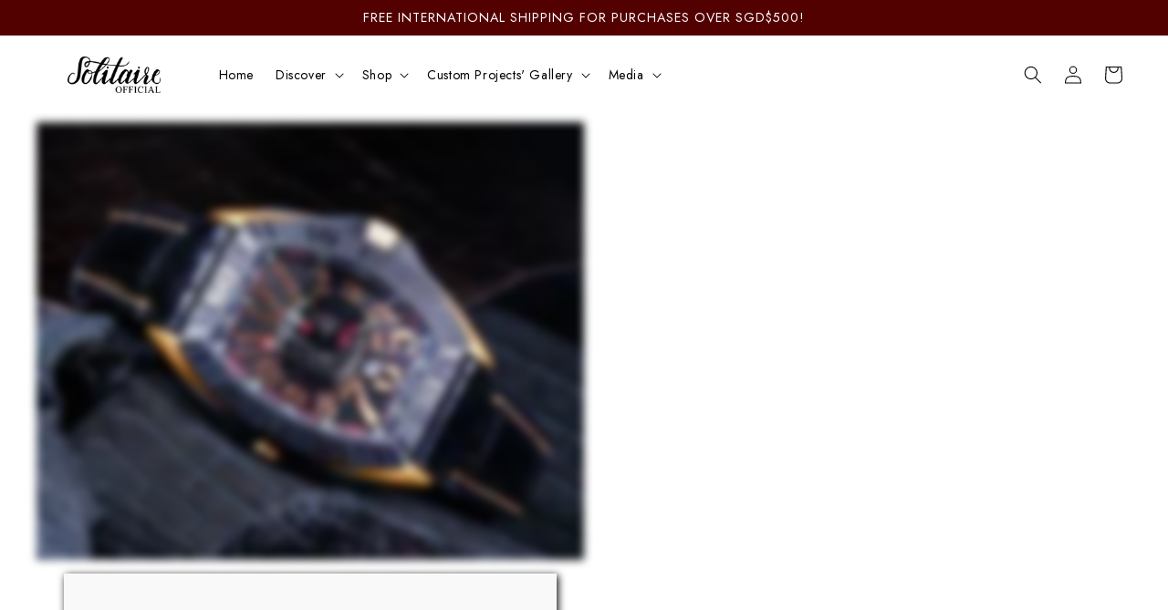

--- FILE ---
content_type: text/css
request_url: https://cdn.shopify.com/extensions/cca3755c-07ae-46c4-a05b-c34205687e77/geolocation-orbe-81/assets/md-app-modal.min.css
body_size: 3283
content:
@keyframes md-backdrop__fade--in{0%{opacity:0}to{opacity:1}}.md-modal__container{position:fixed;z-index:9999;top:0;right:0;bottom:0;left:0;display:flex;flex-direction:column;justify-content:flex-end}.md-modal__grid{display:block;grid-template-columns:1fr .3fr;grid-template-rows:1fr;grid-column-gap:0;grid-row-gap:0}.md-modal__grid__1{grid-area:1/1/2/2}.md-modal__grid__2{grid-area:1/2/2/3}.md-modal__grid__image{width:12.75em!important;height:100%;object-fit:cover}@media (min-width:48.0625em){.md-modal__container{justify-content:center}}.md-modal__dialog:focus{outline:0}.md-modal__dialog--animateFadeUp{-webkit-backface-visibility:hidden;backface-visibility:hidden;will-change:transform,opacity;transition:transform cubic-bezier(.25,.1,.25,1) 200ms,opacity cubic-bezier(.25,.1,.25,1) 200ms}.md-modal__dialog--animateFadeUp.md-modal__dialog--entering,.md-modal__dialog--animateFadeUp.md-modal__dialog--exited,.md-modal__dialog--animateFadeUp.md-modal__dialog--exiting{opacity:0;transform:translateY(12.5em)}.md-modal__dialog--animateFadeUp,.md-modal__dialog--animateFadeUp.md-modal__dialog--entered{opacity:1;transform:translateY(0)}.md-modal__content{position:fixed;right:0;bottom:0;left:0;display:flex;flex-direction:column;width:100%;background:#fff;box-shadow:rgba(0,0,0,.2) 0 26px 80px;font-size:1em;min-height:230px}.md-modal__content form{z-index:99;margin:0}@media (forced-colors:active){.md-modal__content{border:1px solid transparent}}@media (max-width:48.0525em){.md-modal__content{bottom:0;max-height:100%;height:100%}.md-modal__content.md-modal__dialog--sizeLargeXL{grid-template-columns:1fr}}@media (min-width:48.0625em){.md-modal__content{position:relative;max-width:35em;margin:0 auto;border-radius:.8em}}@media (min-width:65.25em){.md-modal__content.md-modal__dialog--sizeLarge{max-width:43.125em}.md-modal__content.md-modal__dialog--sizeLargeXL{max-width:91.25em}}.md-modal__header{display:flex;align-items:flex-start;flex-shrink:0;padding:1.5em 1.5em 0}.md-modal__header--titleHidden{position:absolute;right:.5em;z-index:1}.md-modal__header--titleHidden .md-modal__header__Title{display:none}.md-modal__header__title{word-wrap:break-word;word-break:break-word;overflow-wrap:break-word;flex:1 1;display:flex;vertical-align:middle}.md-modal__header__title span{font-weight:400;margin:0;color:#000}.md-modal-closeButton{-webkit-appearance:none;appearance:none;background:0 0;border:0;font-size:inherit;line-height:inherit;color:inherit;cursor:pointer;position:relative;margin:0 -.5em 0 1.25em;padding:.5em;border-radius:.375em;align-self:center}.md-modal-closeButton:focus{outline:0}.md-modal-closeButton::after{content:"";position:absolute;z-index:1;top:-.071em;right:-.071em;bottom:-.071em;left:-.071em;display:block;pointer-events:none;transition:box-shadow 100ms cubic-bezier(.4,.22,.28,1);border-radius:calc(.4em + .071em)}button.md-modal-closeButton:hover{background:inherit;border-color:inherit}.md-modal-closeButton:hover svg{opacity:.7;outline:.071em solid transparent}.md-modal-closeButton:focus-visible{box-shadow:unset;outline:unset;outline-offset:inherit}.md-modal-closeButton:focus:not(:active)::after{outline:.071em solid transparent}.md-icon,.md-icon__Svg{display:block;max-width:100%;max-height:100%}.md-icon{height:16px;width:16px;margin:auto;color:#fff}.md-icon__Svg{position:relative;width:100%;fill:#5c5f62}.md-visuallyHidden{position:absolute!important;width:.1em!important;height:.1em!important;margin:0!important;padding:0!important;overflow:hidden!important;-webkit-clip-path:inset(50%)!important;clip-path:inset(50%)!important;border:0!important;white-space:nowrap!important}.md-modal__body{display:flex;flex-grow:1;overflow-x:hidden;-webkit-overflow-scrolling:touch;width:100%}.md-modal__bodyContent{padding:0 1.5em}.md-modal__bodyContent p{margin-block-end:1em!important;margin-block-start:1em!important}.md-modal__footer{bottom:0;right:0;width:100%;min-height:4em;padding:1.25em 1.5em 0;box-sizing:border-box}.md-modal__footerContent{width:100%;text-align:end}.md-modal__footerPowered{width:100%;text-align:center}.md-modal__footerPoweredOrbe{margin:.5em 0 1.5em!important;font-size:12px;text-align:center;line-height:1.25em}.md-modal__footerImage{padding:1.25em 1.5em 0}.md-btn{position:relative;display:inline-flex;align-items:center;justify-content:center;min-height:3em;min-width:3em;height:auto;margin:0;padding:.6em 1.2em;background:#fff;border-radius:.4em!important;color:#202223;border:.1em solid #babfc3;border-top-color:#c9cccf;border-bottom-color:#babfc4;line-height:1;text-align:center;cursor:pointer;-webkit-user-select:none;user-select:none;text-decoration:none;-webkit-tap-highlight-color:transparent;box-sizing:border-box;font-family:inherit}.md-btn:hover{background:#f6f6f7;outline:.071em solid transparent}.md-btn:focus{outline:0}.md-btn:focus::after{outline:.071em solid transparent}.md-btn:active{background:#f1f2f3}.md-btn:active::after{border:0;box-shadow:none}.md-btn__primary{position:relative;background:#008060;border-width:0;border-color:transparent;color:#fff}.md-btn__primary:active,.md-btn__primary:hover{background-image:linear-gradient(rgba(0,0,0,.2) 0 0)!important}@media (max-width:48.0525em){.md-btn__primary{width:100%!important}.md-modal__footerContent{max-width:100%!important}}.md-modal__backdrop{position:fixed;z-index:9998;top:0;right:0;bottom:0;left:0;display:block!important;background-color:rgba(0,0,0,.5);animation:md-backdrop__fade--in .2s 1 forwards;opacity:1;-webkit-backface-visibility:hidden;backface-visibility:hidden;will-change:opacity}.md-form__select,.md-form__select:hover{background-image:url("data:image/svg+xml,%3Csvg width='20' height='20' viewBox='0 0 20 20' fill='none' xmlns='http://www.w3.org/2000/svg'%3E%3Cpath fill-rule='evenodd' clip-rule='evenodd' d='M9.99996 11.2929L13.1464 8.14648L13.8535 8.85359L9.99996 12.7071L6.14641 8.85359L6.85352 8.14648L9.99996 11.2929Z' fill='black'/%3E%3C/svg%3E");background-repeat:no-repeat;background-position:right 6px center;background-size:auto}.md-form__select{display:block;width:100%;height:40px;padding:.375em 2.25em .375em .75em;-moz-padding-start:calc(.75em - 3px);font-weight:400;font-family:inherit;color:#212529;background-color:transparent;border:unset;border-radius:.25em;-webkit-appearance:none;-moz-appearance:none;appearance:none;text-transform:capitalize;text-align:left;margin-bottom:0}.md-form__select:hover{cursor:pointer;background-color:transparent!important}.md-form__select:focus{outline:0;box-shadow:none;background-repeat:no-repeat!important;background-position:right 6px center}.md-form__select:focus-visible{outline:0;box-shadow:none;background-repeat:no-repeat!important;background-position:right 6px center}.md-modal__formContent{display:flex;padding:0 1.5em .75em;position:relative}.md-modal__formContent__select:nth-child(2){margin-left:1em}@media (max-width:48.0525em){.md-modal__formContent{display:inherit;max-width:100%}.md-modal__formContent__select:nth-child(2){margin-left:0;margin-top:.5em}.md-modal__bodyContent__helperText,.md-modal__bodyContent__text{max-width:100%!important}.md-form__select{height:48px}}.md-modal__formContent__select{flex:auto;flex-basis:10em}.md-modal__formContent__select label{font-size:.7143em;line-height:unset}.md-modal__formContent__select select{font-size:1em}.md-modal__bodyContent__text{max-width:325px;line-height:inherit;margin-bottom:auto}.md-modal__bodyContent__helperText{max-width:325px;font-size:12px;line-height:1.25em;margin-block-end:1em!important}.md-modal__bodyContent__helperText p{font-size:12px!important}.md-modal__content__img{width:100%;height:100%;display:block!important;position:absolute;z-index:1}.md-modal__content,.md-modal__content__img{border-radius:.4em}@media (max-width:48.0525em){.md-form__select__mobile,.md-form__select__mobile a{height:60px}.md-form__select__mobile span{white-space:inherit}.md-modal__footerPoweredOrbe{margin:.5em 0!important}.md-modal__grid__image{display:none}.md-modal__grid{display:block!important}.md-modal__header{padding:1em!important}.md-modal__bodyContent{padding:0 1em!important}.md-modal__formContent{padding:0 1em .75em!important;position:inherit}.md-modal__footer{padding:.75em 1em 1em!important}.md-modal-closeButton{right:0;top:0;margin:0!important}.md-modal__dialog{display:flex;align-items:center;justify-content:center;height:100vh;width:100vw}.md-modal__content,.md-modal__footer{bottom:revert;top:revert;right:revert;left:revert}.md-modal__content{height:fit-content;width:95%!important;margin:auto}.md-modal__footer{position:relative}.md-form__select__country__list,.md-form__select__language__list{width:100%!important}.md-modal__formContent__select{position:relative}}.md-form__select__country__list,.md-form__select__language__list{position:absolute;background:#fff;min-width:217px;border-radius:.25rem;border:1px solid #000;max-height:20vh;overflow:scroll;overflow-y:auto;overflow-x:hidden;z-index:2;font-size:14px;list-style:none;padding:0;margin:.25em 0 0;text-transform:capitalize}.md-form__select__country__list li,.md-form__select__language__list li{padding:0!important;margin:0!important}.md-form__select__country__list-link,.md-form__select__language__list-link{color:#000;display:flex;vertical-align:middle;font-size:14px;margin:0;text-align:left;padding:.625em .75em;text-decoration:none;height:40px;text-transform:capitalize}.md-form__select__country__list-link:hover,.md-form__select__language__list-link:hover{background:#000!important;text-decoration:none!important}.md-form__select__country__list-link-wrapper,.md-form__select__language__list-link-wrapper{display:-webkit-box;display:-ms-flexbox;display:flex;-webkit-column-gap:.375em;-moz-column-gap:.375em;column-gap:.375em;text-align:left;-webkit-box-align:center;-ms-flex-align:center;align-items:center}.md-form__select__country__list-link-wrapper span{white-space:nowrap}.md-form__select__country__list-link-wrapper span,.md-form__select__language__list-link-wrapper span{font-size:14px;letter-spacing:normal;text-transform:capitalize}.md-form__select__country__list-link__flag{display:flex;align-items:center;justify-content:center;overflow:hidden;position:relative;width:1.964em;height:1.25em}.md-form__select__country__list-link__flag img{display:block;min-height:1px;width:100%;object-fit:cover;height:100%}.md-form__select__span{line-height:initial}.md-form__select__country__button{margin-bottom:0}.orbe-flags-xx,.orbe-flags__before-xx:before{background-image:url(https://cdnjs.cloudflare.com/ajax/libs/flag-icon-css/6.11.0/flags/4x3/xx.svg)!important}.orbe-flags-ad,.orbe-flags__before-ad:before{background-image:url(https://cdnjs.cloudflare.com/ajax/libs/flag-icon-css/6.11.0/flags/4x3/ad.svg)!important}.orbe-flags-ae,.orbe-flags__before-ae:before{background-image:url(https://cdnjs.cloudflare.com/ajax/libs/flag-icon-css/6.11.0/flags/4x3/ae.svg)!important}.orbe-flags-af,.orbe-flags__before-af:before{background-image:url(https://cdnjs.cloudflare.com/ajax/libs/flag-icon-css/6.11.0/flags/4x3/af.svg)!important}.orbe-flags-ag,.orbe-flags__before-ag:before{background-image:url(https://cdnjs.cloudflare.com/ajax/libs/flag-icon-css/6.11.0/flags/4x3/ag.svg)!important}.orbe-flags-ai,.orbe-flags__before-ai:before{background-image:url(https://cdnjs.cloudflare.com/ajax/libs/flag-icon-css/6.11.0/flags/4x3/ai.svg)!important}.orbe-flags-al,.orbe-flags__before-al:before{background-image:url(https://cdnjs.cloudflare.com/ajax/libs/flag-icon-css/6.11.0/flags/4x3/al.svg)!important}.orbe-flags-am,.orbe-flags__before-am:before{background-image:url(https://cdnjs.cloudflare.com/ajax/libs/flag-icon-css/6.11.0/flags/4x3/am.svg)!important}.orbe-flags-ao,.orbe-flags__before-ao:before{background-image:url(https://cdnjs.cloudflare.com/ajax/libs/flag-icon-css/6.11.0/flags/4x3/ao.svg)!important}.orbe-flags-aq,.orbe-flags__before-aq:before{background-image:url(https://cdnjs.cloudflare.com/ajax/libs/flag-icon-css/6.11.0/flags/4x3/aq.svg)!important}.orbe-flags-ar,.orbe-flags__before-ar:before{background-image:url(https://cdnjs.cloudflare.com/ajax/libs/flag-icon-css/6.11.0/flags/4x3/ar.svg)!important}.orbe-flags-as,.orbe-flags__before-as:before{background-image:url(https://cdnjs.cloudflare.com/ajax/libs/flag-icon-css/6.11.0/flags/4x3/as.svg)!important}.orbe-flags-at,.orbe-flags__before-at:before{background-image:url(https://cdnjs.cloudflare.com/ajax/libs/flag-icon-css/6.11.0/flags/4x3/at.svg)!important}.orbe-flags-au,.orbe-flags__before-au:before{background-image:url(https://cdnjs.cloudflare.com/ajax/libs/flag-icon-css/6.11.0/flags/4x3/au.svg)!important}.orbe-flags-aw,.orbe-flags__before-aw:before{background-image:url(https://cdnjs.cloudflare.com/ajax/libs/flag-icon-css/6.11.0/flags/4x3/aw.svg)!important}.orbe-flags-ax,.orbe-flags__before-ax:before{background-image:url(https://cdnjs.cloudflare.com/ajax/libs/flag-icon-css/6.11.0/flags/4x3/ax.svg)!important}.orbe-flags-az,.orbe-flags__before-az:before{background-image:url(https://cdnjs.cloudflare.com/ajax/libs/flag-icon-css/6.11.0/flags/4x3/az.svg)!important}.orbe-flags-ba,.orbe-flags__before-ba:before{background-image:url(https://cdnjs.cloudflare.com/ajax/libs/flag-icon-css/6.11.0/flags/4x3/ba.svg)!important}.orbe-flags-bb,.orbe-flags__before-bb:before{background-image:url(https://cdnjs.cloudflare.com/ajax/libs/flag-icon-css/6.11.0/flags/4x3/bb.svg)!important}.orbe-flags-bd,.orbe-flags__before-bd:before{background-image:url(https://cdnjs.cloudflare.com/ajax/libs/flag-icon-css/6.11.0/flags/4x3/bd.svg)!important}.orbe-flags-be,.orbe-flags__before-be:before{background-image:url(https://cdnjs.cloudflare.com/ajax/libs/flag-icon-css/6.11.0/flags/4x3/be.svg)!important}.orbe-flags-bf,.orbe-flags__before-bf:before{background-image:url(https://cdnjs.cloudflare.com/ajax/libs/flag-icon-css/6.11.0/flags/4x3/bf.svg)!important}.orbe-flags-bg,.orbe-flags__before-bg:before{background-image:url(https://cdnjs.cloudflare.com/ajax/libs/flag-icon-css/6.11.0/flags/4x3/bg.svg)!important}.orbe-flags-bh,.orbe-flags__before-bh:before{background-image:url(https://cdnjs.cloudflare.com/ajax/libs/flag-icon-css/6.11.0/flags/4x3/bh.svg)!important}.orbe-flags-bi,.orbe-flags__before-bi:before{background-image:url(https://cdnjs.cloudflare.com/ajax/libs/flag-icon-css/6.11.0/flags/4x3/bi.svg)!important}.orbe-flags-bj,.orbe-flags__before-bj:before{background-image:url(https://cdnjs.cloudflare.com/ajax/libs/flag-icon-css/6.11.0/flags/4x3/bj.svg)!important}.orbe-flags-bl,.orbe-flags__before-bl:before{background-image:url(https://cdnjs.cloudflare.com/ajax/libs/flag-icon-css/6.11.0/flags/4x3/bl.svg)!important}.orbe-flags-bm,.orbe-flags__before-bm:before{background-image:url(https://cdnjs.cloudflare.com/ajax/libs/flag-icon-css/6.11.0/flags/4x3/bm.svg)!important}.orbe-flags-bn,.orbe-flags__before-bn:before{background-image:url(https://cdnjs.cloudflare.com/ajax/libs/flag-icon-css/6.11.0/flags/4x3/bn.svg)!important}.orbe-flags-bo,.orbe-flags__before-bo:before{background-image:url(https://cdnjs.cloudflare.com/ajax/libs/flag-icon-css/6.11.0/flags/4x3/bo.svg)!important}.orbe-flags-bq,.orbe-flags__before-bq:before{background-image:url(https://cdnjs.cloudflare.com/ajax/libs/flag-icon-css/6.11.0/flags/4x3/bq.svg)!important}.orbe-flags-br,.orbe-flags__before-br:before{background-image:url(https://cdnjs.cloudflare.com/ajax/libs/flag-icon-css/6.11.0/flags/4x3/br.svg)!important}.orbe-flags-bs,.orbe-flags__before-bs:before{background-image:url(https://cdnjs.cloudflare.com/ajax/libs/flag-icon-css/6.11.0/flags/4x3/bs.svg)!important}.orbe-flags-bt,.orbe-flags__before-bt:before{background-image:url(https://cdnjs.cloudflare.com/ajax/libs/flag-icon-css/6.11.0/flags/4x3/bt.svg)!important}.orbe-flags-bv,.orbe-flags__before-bv:before{background-image:url(https://cdnjs.cloudflare.com/ajax/libs/flag-icon-css/6.11.0/flags/4x3/bv.svg)!important}.orbe-flags-bw,.orbe-flags__before-bw:before{background-image:url(https://cdnjs.cloudflare.com/ajax/libs/flag-icon-css/6.11.0/flags/4x3/bw.svg)!important}.orbe-flags-by,.orbe-flags__before-by:before{background-image:url(https://cdnjs.cloudflare.com/ajax/libs/flag-icon-css/6.11.0/flags/4x3/by.svg)!important}.orbe-flags-bz,.orbe-flags__before-bz:before{background-image:url(https://cdnjs.cloudflare.com/ajax/libs/flag-icon-css/6.11.0/flags/4x3/bz.svg)!important}.orbe-flags-ca,.orbe-flags__before-ca:before{background-image:url(https://cdnjs.cloudflare.com/ajax/libs/flag-icon-css/6.11.0/flags/4x3/ca.svg)!important}.orbe-flags-cc,.orbe-flags__before-cc:before{background-image:url(https://cdnjs.cloudflare.com/ajax/libs/flag-icon-css/6.11.0/flags/4x3/cc.svg)!important}.orbe-flags-cd,.orbe-flags__before-cd:before{background-image:url(https://cdnjs.cloudflare.com/ajax/libs/flag-icon-css/6.11.0/flags/4x3/cd.svg)!important}.orbe-flags-cf,.orbe-flags__before-cf:before{background-image:url(https://cdnjs.cloudflare.com/ajax/libs/flag-icon-css/6.11.0/flags/4x3/cf.svg)!important}.orbe-flags-cg,.orbe-flags__before-cg:before{background-image:url(https://cdnjs.cloudflare.com/ajax/libs/flag-icon-css/6.11.0/flags/4x3/cg.svg)!important}.orbe-flags-ch,.orbe-flags__before-ch:before{background-image:url(https://cdnjs.cloudflare.com/ajax/libs/flag-icon-css/6.11.0/flags/4x3/ch.svg)!important}.orbe-flags-ci,.orbe-flags__before-ci:before{background-image:url(https://cdnjs.cloudflare.com/ajax/libs/flag-icon-css/6.11.0/flags/4x3/ci.svg)!important}.orbe-flags-ck,.orbe-flags__before-ck:before{background-image:url(https://cdnjs.cloudflare.com/ajax/libs/flag-icon-css/6.11.0/flags/4x3/ck.svg)!important}.orbe-flags-cl,.orbe-flags__before-cl:before{background-image:url(https://cdnjs.cloudflare.com/ajax/libs/flag-icon-css/6.11.0/flags/4x3/cl.svg)!important}.orbe-flags-cm,.orbe-flags__before-cm:before{background-image:url(https://cdnjs.cloudflare.com/ajax/libs/flag-icon-css/6.11.0/flags/4x3/cm.svg)!important}.orbe-flags-cn,.orbe-flags__before-cn:before{background-image:url(https://cdnjs.cloudflare.com/ajax/libs/flag-icon-css/6.11.0/flags/4x3/cn.svg)!important}.orbe-flags-co,.orbe-flags__before-co:before{background-image:url(https://cdnjs.cloudflare.com/ajax/libs/flag-icon-css/6.11.0/flags/4x3/co.svg)!important}.orbe-flags-cr,.orbe-flags__before-cr:before{background-image:url(https://cdnjs.cloudflare.com/ajax/libs/flag-icon-css/6.11.0/flags/4x3/cr.svg)!important}.orbe-flags-cu,.orbe-flags__before-cu:before{background-image:url(https://cdnjs.cloudflare.com/ajax/libs/flag-icon-css/6.11.0/flags/4x3/cu.svg)!important}.orbe-flags-cv,.orbe-flags__before-cv:before{background-image:url(https://cdnjs.cloudflare.com/ajax/libs/flag-icon-css/6.11.0/flags/4x3/cv.svg)!important}.orbe-flags-cw,.orbe-flags__before-cw:before{background-image:url(https://cdnjs.cloudflare.com/ajax/libs/flag-icon-css/6.11.0/flags/4x3/cw.svg)!important}.orbe-flags-cx,.orbe-flags__before-cx:before{background-image:url(https://cdnjs.cloudflare.com/ajax/libs/flag-icon-css/6.11.0/flags/4x3/cx.svg)!important}.orbe-flags-cy,.orbe-flags__before-cy:before{background-image:url(https://cdnjs.cloudflare.com/ajax/libs/flag-icon-css/6.11.0/flags/4x3/cy.svg)!important}.orbe-flags-cz,.orbe-flags__before-cz:before{background-image:url(https://cdnjs.cloudflare.com/ajax/libs/flag-icon-css/6.11.0/flags/4x3/cz.svg)!important}.orbe-flags-de,.orbe-flags__before-de:before{background-image:url(https://cdnjs.cloudflare.com/ajax/libs/flag-icon-css/6.11.0/flags/4x3/de.svg)!important}.orbe-flags-dj,.orbe-flags__before-dj:before{background-image:url(https://cdnjs.cloudflare.com/ajax/libs/flag-icon-css/6.11.0/flags/4x3/dj.svg)!important}.orbe-flags-dk,.orbe-flags__before-dk:before{background-image:url(https://cdnjs.cloudflare.com/ajax/libs/flag-icon-css/6.11.0/flags/4x3/dk.svg)!important}.orbe-flags-dm,.orbe-flags__before-dm:before{background-image:url(https://cdnjs.cloudflare.com/ajax/libs/flag-icon-css/6.11.0/flags/4x3/dm.svg)!important}.orbe-flags-do,.orbe-flags__before-do:before{background-image:url(https://cdnjs.cloudflare.com/ajax/libs/flag-icon-css/6.11.0/flags/4x3/do.svg)!important}.orbe-flags-dz,.orbe-flags__before-dz:before{background-image:url(https://cdnjs.cloudflare.com/ajax/libs/flag-icon-css/6.11.0/flags/4x3/dz.svg)!important}.orbe-flags-ec,.orbe-flags__before-ec:before{background-image:url(https://cdnjs.cloudflare.com/ajax/libs/flag-icon-css/6.11.0/flags/4x3/ec.svg)!important}.orbe-flags-ee,.orbe-flags__before-ee:before{background-image:url(https://cdnjs.cloudflare.com/ajax/libs/flag-icon-css/6.11.0/flags/4x3/ee.svg)!important}.orbe-flags-eg,.orbe-flags__before-eg:before{background-image:url(https://cdnjs.cloudflare.com/ajax/libs/flag-icon-css/6.11.0/flags/4x3/eg.svg)!important}.orbe-flags-eh,.orbe-flags__before-eh:before{background-image:url(https://cdnjs.cloudflare.com/ajax/libs/flag-icon-css/6.11.0/flags/4x3/eh.svg)!important}.orbe-flags-er,.orbe-flags__before-er:before{background-image:url(https://cdnjs.cloudflare.com/ajax/libs/flag-icon-css/6.11.0/flags/4x3/er.svg)!important}.orbe-flags-es,.orbe-flags__before-es:before{background-image:url(https://cdnjs.cloudflare.com/ajax/libs/flag-icon-css/6.11.0/flags/4x3/es.svg)!important}.orbe-flags-et,.orbe-flags__before-et:before{background-image:url(https://cdnjs.cloudflare.com/ajax/libs/flag-icon-css/6.11.0/flags/4x3/et.svg)!important}.orbe-flags-fi,.orbe-flags__before-fi:before{background-image:url(https://cdnjs.cloudflare.com/ajax/libs/flag-icon-css/6.11.0/flags/4x3/fi.svg)!important}.orbe-flags-fj,.orbe-flags__before-fj:before{background-image:url(https://cdnjs.cloudflare.com/ajax/libs/flag-icon-css/6.11.0/flags/4x3/fj.svg)!important}.orbe-flags-fk,.orbe-flags__before-fk:before{background-image:url(https://cdnjs.cloudflare.com/ajax/libs/flag-icon-css/6.11.0/flags/4x3/fk.svg)!important}.orbe-flags-fm,.orbe-flags__before-fm:before{background-image:url(https://cdnjs.cloudflare.com/ajax/libs/flag-icon-css/6.11.0/flags/4x3/fm.svg)!important}.orbe-flags-fo,.orbe-flags__before-fo:before{background-image:url(https://cdnjs.cloudflare.com/ajax/libs/flag-icon-css/6.11.0/flags/4x3/fo.svg)!important}.orbe-flags-fr,.orbe-flags__before-fr:before{background-image:url(https://cdnjs.cloudflare.com/ajax/libs/flag-icon-css/6.11.0/flags/4x3/fr.svg)!important}.orbe-flags-ga,.orbe-flags__before-ga:before{background-image:url(https://cdnjs.cloudflare.com/ajax/libs/flag-icon-css/6.11.0/flags/4x3/ga.svg)!important}.orbe-flags-gb,.orbe-flags__before-gb:before{background-image:url(https://cdnjs.cloudflare.com/ajax/libs/flag-icon-css/6.11.0/flags/4x3/gb.svg)!important}.orbe-flags-gd,.orbe-flags__before-gd:before{background-image:url(https://cdnjs.cloudflare.com/ajax/libs/flag-icon-css/6.11.0/flags/4x3/gd.svg)!important}.orbe-flags-ge,.orbe-flags__before-ge:before{background-image:url(https://cdnjs.cloudflare.com/ajax/libs/flag-icon-css/6.11.0/flags/4x3/ge.svg)!important}.orbe-flags-gf,.orbe-flags__before-gf:before{background-image:url(https://cdnjs.cloudflare.com/ajax/libs/flag-icon-css/6.11.0/flags/4x3/gf.svg)!important}.orbe-flags-gg,.orbe-flags__before-gg:before{background-image:url(https://cdnjs.cloudflare.com/ajax/libs/flag-icon-css/6.11.0/flags/4x3/gg.svg)!important}.orbe-flags-gh,.orbe-flags__before-gh:before{background-image:url(https://cdnjs.cloudflare.com/ajax/libs/flag-icon-css/6.11.0/flags/4x3/gh.svg)!important}.orbe-flags-gi,.orbe-flags__before-gi:before{background-image:url(https://cdnjs.cloudflare.com/ajax/libs/flag-icon-css/6.11.0/flags/4x3/gi.svg)!important}.orbe-flags-gl,.orbe-flags__before-gl:before{background-image:url(https://cdnjs.cloudflare.com/ajax/libs/flag-icon-css/6.11.0/flags/4x3/gl.svg)!important}.orbe-flags-gm,.orbe-flags__before-gm:before{background-image:url(https://cdnjs.cloudflare.com/ajax/libs/flag-icon-css/6.11.0/flags/4x3/gm.svg)!important}.orbe-flags-gn,.orbe-flags__before-gn:before{background-image:url(https://cdnjs.cloudflare.com/ajax/libs/flag-icon-css/6.11.0/flags/4x3/gn.svg)!important}.orbe-flags-gp,.orbe-flags__before-gp:before{background-image:url(https://cdnjs.cloudflare.com/ajax/libs/flag-icon-css/6.11.0/flags/4x3/gp.svg)!important}.orbe-flags-gq,.orbe-flags__before-gq:before{background-image:url(https://cdnjs.cloudflare.com/ajax/libs/flag-icon-css/6.11.0/flags/4x3/gq.svg)!important}.orbe-flags-gr,.orbe-flags__before-gr:before{background-image:url(https://cdnjs.cloudflare.com/ajax/libs/flag-icon-css/6.11.0/flags/4x3/gr.svg)!important}.orbe-flags-gs,.orbe-flags__before-gs:before{background-image:url(https://cdnjs.cloudflare.com/ajax/libs/flag-icon-css/6.11.0/flags/4x3/gs.svg)!important}.orbe-flags-gt,.orbe-flags__before-gt:before{background-image:url(https://cdnjs.cloudflare.com/ajax/libs/flag-icon-css/6.11.0/flags/4x3/gt.svg)!important}.orbe-flags-gu,.orbe-flags__before-gu:before{background-image:url(https://cdnjs.cloudflare.com/ajax/libs/flag-icon-css/6.11.0/flags/4x3/gu.svg)!important}.orbe-flags-gw,.orbe-flags__before-gw:before{background-image:url(https://cdnjs.cloudflare.com/ajax/libs/flag-icon-css/6.11.0/flags/4x3/gw.svg)!important}.orbe-flags-gy,.orbe-flags__before-gy:before{background-image:url(https://cdnjs.cloudflare.com/ajax/libs/flag-icon-css/6.11.0/flags/4x3/gy.svg)!important}.orbe-flags-hk,.orbe-flags__before-hk:before{background-image:url(https://cdnjs.cloudflare.com/ajax/libs/flag-icon-css/6.11.0/flags/4x3/hk.svg)!important}.orbe-flags-hm,.orbe-flags__before-hm:before{background-image:url(https://cdnjs.cloudflare.com/ajax/libs/flag-icon-css/6.11.0/flags/4x3/hm.svg)!important}.orbe-flags-hn,.orbe-flags__before-hn:before{background-image:url(https://cdnjs.cloudflare.com/ajax/libs/flag-icon-css/6.11.0/flags/4x3/hn.svg)!important}.orbe-flags-hr,.orbe-flags__before-hr:before{background-image:url(https://cdnjs.cloudflare.com/ajax/libs/flag-icon-css/6.11.0/flags/4x3/hr.svg)!important}.orbe-flags-ht,.orbe-flags__before-ht:before{background-image:url(https://cdnjs.cloudflare.com/ajax/libs/flag-icon-css/6.11.0/flags/4x3/ht.svg)!important}.orbe-flags-hu,.orbe-flags__before-hu:before{background-image:url(https://cdnjs.cloudflare.com/ajax/libs/flag-icon-css/6.11.0/flags/4x3/hu.svg)!important}.orbe-flags-id,.orbe-flags__before-id:before{background-image:url(https://cdnjs.cloudflare.com/ajax/libs/flag-icon-css/6.11.0/flags/4x3/id.svg)!important}.orbe-flags-ie,.orbe-flags__before-ie:before{background-image:url(https://cdnjs.cloudflare.com/ajax/libs/flag-icon-css/6.11.0/flags/4x3/ie.svg)!important}.orbe-flags-il,.orbe-flags__before-il:before{background-image:url(https://cdnjs.cloudflare.com/ajax/libs/flag-icon-css/6.11.0/flags/4x3/il.svg)!important}.orbe-flags-im,.orbe-flags__before-im:before{background-image:url(https://cdnjs.cloudflare.com/ajax/libs/flag-icon-css/6.11.0/flags/4x3/im.svg)!important}.orbe-flags-in,.orbe-flags__before-in:before{background-image:url(https://cdnjs.cloudflare.com/ajax/libs/flag-icon-css/6.11.0/flags/4x3/in.svg)!important}.orbe-flags-io,.orbe-flags__before-io:before{background-image:url(https://cdnjs.cloudflare.com/ajax/libs/flag-icon-css/6.11.0/flags/4x3/io.svg)!important}.orbe-flags-iq,.orbe-flags__before-iq:before{background-image:url(https://cdnjs.cloudflare.com/ajax/libs/flag-icon-css/6.11.0/flags/4x3/iq.svg)!important}.orbe-flags-ir,.orbe-flags__before-ir:before{background-image:url(https://cdnjs.cloudflare.com/ajax/libs/flag-icon-css/6.11.0/flags/4x3/ir.svg)!important}.orbe-flags-is,.orbe-flags__before-is:before{background-image:url(https://cdnjs.cloudflare.com/ajax/libs/flag-icon-css/6.11.0/flags/4x3/is.svg)!important}.orbe-flags-it,.orbe-flags__before-it:before{background-image:url(https://cdnjs.cloudflare.com/ajax/libs/flag-icon-css/6.11.0/flags/4x3/it.svg)!important}.orbe-flags-je,.orbe-flags__before-je:before{background-image:url(https://cdnjs.cloudflare.com/ajax/libs/flag-icon-css/6.11.0/flags/4x3/je.svg)!important}.orbe-flags-jm,.orbe-flags__before-jm:before{background-image:url(https://cdnjs.cloudflare.com/ajax/libs/flag-icon-css/6.11.0/flags/4x3/jm.svg)!important}.orbe-flags-jo,.orbe-flags__before-jo:before{background-image:url(https://cdnjs.cloudflare.com/ajax/libs/flag-icon-css/6.11.0/flags/4x3/jo.svg)!important}.orbe-flags-jp,.orbe-flags__before-jp:before{background-image:url(https://cdnjs.cloudflare.com/ajax/libs/flag-icon-css/6.11.0/flags/4x3/jp.svg)!important}.orbe-flags-ke,.orbe-flags__before-ke:before{background-image:url(https://cdnjs.cloudflare.com/ajax/libs/flag-icon-css/6.11.0/flags/4x3/ke.svg)!important}.orbe-flags-kg,.orbe-flags__before-kg:before{background-image:url(https://cdnjs.cloudflare.com/ajax/libs/flag-icon-css/6.11.0/flags/4x3/kg.svg)!important}.orbe-flags-kh,.orbe-flags__before-kh:before{background-image:url(https://cdnjs.cloudflare.com/ajax/libs/flag-icon-css/6.11.0/flags/4x3/kh.svg)!important}.orbe-flags-ki,.orbe-flags__before-ki:before{background-image:url(https://cdnjs.cloudflare.com/ajax/libs/flag-icon-css/6.11.0/flags/4x3/ki.svg)!important}.orbe-flags-km,.orbe-flags__before-km:before{background-image:url(https://cdnjs.cloudflare.com/ajax/libs/flag-icon-css/6.11.0/flags/4x3/km.svg)!important}.orbe-flags-kn,.orbe-flags__before-kn:before{background-image:url(https://cdnjs.cloudflare.com/ajax/libs/flag-icon-css/6.11.0/flags/4x3/kn.svg)!important}.orbe-flags-kp,.orbe-flags__before-kp:before{background-image:url(https://cdnjs.cloudflare.com/ajax/libs/flag-icon-css/6.11.0/flags/4x3/kp.svg)!important}.orbe-flags-kr,.orbe-flags__before-kr:before{background-image:url(https://cdnjs.cloudflare.com/ajax/libs/flag-icon-css/6.11.0/flags/4x3/kr.svg)!important}.orbe-flags-kw,.orbe-flags__before-kw:before{background-image:url(https://cdnjs.cloudflare.com/ajax/libs/flag-icon-css/6.11.0/flags/4x3/kw.svg)!important}.orbe-flags-ky,.orbe-flags__before-ky:before{background-image:url(https://cdnjs.cloudflare.com/ajax/libs/flag-icon-css/6.11.0/flags/4x3/ky.svg)!important}.orbe-flags-kz,.orbe-flags__before-kz:before{background-image:url(https://cdnjs.cloudflare.com/ajax/libs/flag-icon-css/6.11.0/flags/4x3/kz.svg)!important}.orbe-flags-la,.orbe-flags__before-la:before{background-image:url(https://cdnjs.cloudflare.com/ajax/libs/flag-icon-css/6.11.0/flags/4x3/la.svg)!important}.orbe-flags-lb,.orbe-flags__before-lb:before{background-image:url(https://cdnjs.cloudflare.com/ajax/libs/flag-icon-css/6.11.0/flags/4x3/lb.svg)!important}.orbe-flags-lc,.orbe-flags__before-lc:before{background-image:url(https://cdnjs.cloudflare.com/ajax/libs/flag-icon-css/6.11.0/flags/4x3/lc.svg)!important}.orbe-flags-li,.orbe-flags__before-li:before{background-image:url(https://cdnjs.cloudflare.com/ajax/libs/flag-icon-css/6.11.0/flags/4x3/li.svg)!important}.orbe-flags-lk,.orbe-flags__before-lk:before{background-image:url(https://cdnjs.cloudflare.com/ajax/libs/flag-icon-css/6.11.0/flags/4x3/lk.svg)!important}.orbe-flags-lr,.orbe-flags__before-lr:before{background-image:url(https://cdnjs.cloudflare.com/ajax/libs/flag-icon-css/6.11.0/flags/4x3/lr.svg)!important}.orbe-flags-ls,.orbe-flags__before-ls:before{background-image:url(https://cdnjs.cloudflare.com/ajax/libs/flag-icon-css/6.11.0/flags/4x3/ls.svg)!important}.orbe-flags-lt,.orbe-flags__before-lt:before{background-image:url(https://cdnjs.cloudflare.com/ajax/libs/flag-icon-css/6.11.0/flags/4x3/lt.svg)!important}.orbe-flags-lu,.orbe-flags__before-lu:before{background-image:url(https://cdnjs.cloudflare.com/ajax/libs/flag-icon-css/6.11.0/flags/4x3/lu.svg)!important}.orbe-flags-lv,.orbe-flags__before-lv:before{background-image:url(https://cdnjs.cloudflare.com/ajax/libs/flag-icon-css/6.11.0/flags/4x3/lv.svg)!important}.orbe-flags-ly,.orbe-flags__before-ly:before{background-image:url(https://cdnjs.cloudflare.com/ajax/libs/flag-icon-css/6.11.0/flags/4x3/ly.svg)!important}.orbe-flags-ma,.orbe-flags__before-ma:before{background-image:url(https://cdnjs.cloudflare.com/ajax/libs/flag-icon-css/6.11.0/flags/4x3/ma.svg)!important}.orbe-flags-mc,.orbe-flags__before-mc:before{background-image:url(https://cdnjs.cloudflare.com/ajax/libs/flag-icon-css/6.11.0/flags/4x3/mc.svg)!important}.orbe-flags-md,.orbe-flags__before-md:before{background-image:url(https://cdnjs.cloudflare.com/ajax/libs/flag-icon-css/6.11.0/flags/4x3/md.svg)!important}.orbe-flags-me,.orbe-flags__before-me:before{background-image:url(https://cdnjs.cloudflare.com/ajax/libs/flag-icon-css/6.11.0/flags/4x3/me.svg)!important}.orbe-flags-mf,.orbe-flags__before-mf:before{background-image:url(https://cdnjs.cloudflare.com/ajax/libs/flag-icon-css/6.11.0/flags/4x3/mf.svg)!important}.orbe-flags-mg,.orbe-flags__before-mg:before{background-image:url(https://cdnjs.cloudflare.com/ajax/libs/flag-icon-css/6.11.0/flags/4x3/mg.svg)!important}.orbe-flags-mh,.orbe-flags__before-mh:before{background-image:url(https://cdnjs.cloudflare.com/ajax/libs/flag-icon-css/6.11.0/flags/4x3/mh.svg)!important}.orbe-flags-mk,.orbe-flags__before-mk:before{background-image:url(https://cdnjs.cloudflare.com/ajax/libs/flag-icon-css/6.11.0/flags/4x3/mk.svg)!important}.orbe-flags-ml,.orbe-flags__before-ml:before{background-image:url(https://cdnjs.cloudflare.com/ajax/libs/flag-icon-css/6.11.0/flags/4x3/ml.svg)!important}.orbe-flags-mm,.orbe-flags__before-mm:before{background-image:url(https://cdnjs.cloudflare.com/ajax/libs/flag-icon-css/6.11.0/flags/4x3/mm.svg)!important}.orbe-flags-mn,.orbe-flags__before-mn:before{background-image:url(https://cdnjs.cloudflare.com/ajax/libs/flag-icon-css/6.11.0/flags/4x3/mn.svg)!important}.orbe-flags-mo,.orbe-flags__before-mo:before{background-image:url(https://cdnjs.cloudflare.com/ajax/libs/flag-icon-css/6.11.0/flags/4x3/mo.svg)!important}.orbe-flags-mp,.orbe-flags__before-mp:before{background-image:url(https://cdnjs.cloudflare.com/ajax/libs/flag-icon-css/6.11.0/flags/4x3/mp.svg)!important}.orbe-flags-mq,.orbe-flags__before-mq:before{background-image:url(https://cdnjs.cloudflare.com/ajax/libs/flag-icon-css/6.11.0/flags/4x3/mq.svg)!important}.orbe-flags-mr,.orbe-flags__before-mr:before{background-image:url(https://cdnjs.cloudflare.com/ajax/libs/flag-icon-css/6.11.0/flags/4x3/mr.svg)!important}.orbe-flags-ms,.orbe-flags__before-ms:before{background-image:url(https://cdnjs.cloudflare.com/ajax/libs/flag-icon-css/6.11.0/flags/4x3/ms.svg)!important}.orbe-flags-mt,.orbe-flags__before-mt:before{background-image:url(https://cdnjs.cloudflare.com/ajax/libs/flag-icon-css/6.11.0/flags/4x3/mt.svg)!important}.orbe-flags-mu,.orbe-flags__before-mu:before{background-image:url(https://cdnjs.cloudflare.com/ajax/libs/flag-icon-css/6.11.0/flags/4x3/mu.svg)!important}.orbe-flags-mv,.orbe-flags__before-mv:before{background-image:url(https://cdnjs.cloudflare.com/ajax/libs/flag-icon-css/6.11.0/flags/4x3/mv.svg)!important}.orbe-flags-mw,.orbe-flags__before-mw:before{background-image:url(https://cdnjs.cloudflare.com/ajax/libs/flag-icon-css/6.11.0/flags/4x3/mw.svg)!important}.orbe-flags-mx,.orbe-flags__before-mx:before{background-image:url(https://cdnjs.cloudflare.com/ajax/libs/flag-icon-css/6.11.0/flags/4x3/mx.svg)!important}.orbe-flags-my,.orbe-flags__before-my:before{background-image:url(https://cdnjs.cloudflare.com/ajax/libs/flag-icon-css/6.11.0/flags/4x3/my.svg)!important}.orbe-flags-mz,.orbe-flags__before-mz:before{background-image:url(https://cdnjs.cloudflare.com/ajax/libs/flag-icon-css/6.11.0/flags/4x3/mz.svg)!important}.orbe-flags-na,.orbe-flags__before-na:before{background-image:url(https://cdnjs.cloudflare.com/ajax/libs/flag-icon-css/6.11.0/flags/4x3/na.svg)!important}.orbe-flags-nc,.orbe-flags__before-nc:before{background-image:url(https://cdnjs.cloudflare.com/ajax/libs/flag-icon-css/6.11.0/flags/4x3/nc.svg)!important}.orbe-flags-ne,.orbe-flags__before-ne:before{background-image:url(https://cdnjs.cloudflare.com/ajax/libs/flag-icon-css/6.11.0/flags/4x3/ne.svg)!important}.orbe-flags-nf,.orbe-flags__before-nf:before{background-image:url(https://cdnjs.cloudflare.com/ajax/libs/flag-icon-css/6.11.0/flags/4x3/nf.svg)!important}.orbe-flags-ng,.orbe-flags__before-ng:before{background-image:url(https://cdnjs.cloudflare.com/ajax/libs/flag-icon-css/6.11.0/flags/4x3/ng.svg)!important}.orbe-flags-ni,.orbe-flags__before-ni:before{background-image:url(https://cdnjs.cloudflare.com/ajax/libs/flag-icon-css/6.11.0/flags/4x3/ni.svg)!important}.orbe-flags-nl,.orbe-flags__before-nl:before{background-image:url(https://cdnjs.cloudflare.com/ajax/libs/flag-icon-css/6.11.0/flags/4x3/nl.svg)!important}.orbe-flags-no,.orbe-flags__before-no:before{background-image:url(https://cdnjs.cloudflare.com/ajax/libs/flag-icon-css/6.11.0/flags/4x3/no.svg)!important}.orbe-flags-np,.orbe-flags__before-np:before{background-image:url(https://cdnjs.cloudflare.com/ajax/libs/flag-icon-css/6.11.0/flags/4x3/np.svg)!important}.orbe-flags-nr,.orbe-flags__before-nr:before{background-image:url(https://cdnjs.cloudflare.com/ajax/libs/flag-icon-css/6.11.0/flags/4x3/nr.svg)!important}.orbe-flags-nu,.orbe-flags__before-nu:before{background-image:url(https://cdnjs.cloudflare.com/ajax/libs/flag-icon-css/6.11.0/flags/4x3/nu.svg)!important}.orbe-flags-nz,.orbe-flags__before-nz:before{background-image:url(https://cdnjs.cloudflare.com/ajax/libs/flag-icon-css/6.11.0/flags/4x3/nz.svg)!important}.orbe-flags-om,.orbe-flags__before-om:before{background-image:url(https://cdnjs.cloudflare.com/ajax/libs/flag-icon-css/6.11.0/flags/4x3/om.svg)!important}.orbe-flags-pa,.orbe-flags__before-pa:before{background-image:url(https://cdnjs.cloudflare.com/ajax/libs/flag-icon-css/6.11.0/flags/4x3/pa.svg)!important}.orbe-flags-pe,.orbe-flags__before-pe:before{background-image:url(https://cdnjs.cloudflare.com/ajax/libs/flag-icon-css/6.11.0/flags/4x3/pe.svg)!important}.orbe-flags-pf,.orbe-flags__before-pf:before{background-image:url(https://cdnjs.cloudflare.com/ajax/libs/flag-icon-css/6.11.0/flags/4x3/pf.svg)!important}.orbe-flags-pg,.orbe-flags__before-pg:before{background-image:url(https://cdnjs.cloudflare.com/ajax/libs/flag-icon-css/6.11.0/flags/4x3/pg.svg)!important}.orbe-flags-ph,.orbe-flags__before-ph:before{background-image:url(https://cdnjs.cloudflare.com/ajax/libs/flag-icon-css/6.11.0/flags/4x3/ph.svg)!important}.orbe-flags-pk,.orbe-flags__before-pk:before{background-image:url(https://cdnjs.cloudflare.com/ajax/libs/flag-icon-css/6.11.0/flags/4x3/pk.svg)!important}.orbe-flags-pl,.orbe-flags__before-pl:before{background-image:url(https://cdnjs.cloudflare.com/ajax/libs/flag-icon-css/6.11.0/flags/4x3/pl.svg)!important}.orbe-flags-pm,.orbe-flags__before-pm:before{background-image:url(https://cdnjs.cloudflare.com/ajax/libs/flag-icon-css/6.11.0/flags/4x3/pm.svg)!important}.orbe-flags-pn,.orbe-flags__before-pn:before{background-image:url(https://cdnjs.cloudflare.com/ajax/libs/flag-icon-css/6.11.0/flags/4x3/pn.svg)!important}.orbe-flags-pr,.orbe-flags__before-pr:before{background-image:url(https://cdnjs.cloudflare.com/ajax/libs/flag-icon-css/6.11.0/flags/4x3/pr.svg)!important}.orbe-flags-ps,.orbe-flags__before-ps:before{background-image:url(https://cdnjs.cloudflare.com/ajax/libs/flag-icon-css/6.11.0/flags/4x3/ps.svg)!important}.orbe-flags-pt,.orbe-flags__before-pt:before{background-image:url(https://cdnjs.cloudflare.com/ajax/libs/flag-icon-css/6.11.0/flags/4x3/pt.svg)!important}.orbe-flags-pw,.orbe-flags__before-pw:before{background-image:url(https://cdnjs.cloudflare.com/ajax/libs/flag-icon-css/6.11.0/flags/4x3/pw.svg)!important}.orbe-flags-py,.orbe-flags__before-py:before{background-image:url(https://cdnjs.cloudflare.com/ajax/libs/flag-icon-css/6.11.0/flags/4x3/py.svg)!important}.orbe-flags-qa,.orbe-flags__before-qa:before{background-image:url(https://cdnjs.cloudflare.com/ajax/libs/flag-icon-css/6.11.0/flags/4x3/qa.svg)!important}.orbe-flags-re,.orbe-flags__before-re:before{background-image:url(https://cdnjs.cloudflare.com/ajax/libs/flag-icon-css/6.11.0/flags/4x3/re.svg)!important}.orbe-flags-ro,.orbe-flags__before-ro:before{background-image:url(https://cdnjs.cloudflare.com/ajax/libs/flag-icon-css/6.11.0/flags/4x3/ro.svg)!important}.orbe-flags-rs,.orbe-flags__before-rs:before{background-image:url(https://cdnjs.cloudflare.com/ajax/libs/flag-icon-css/6.11.0/flags/4x3/rs.svg)!important}.orbe-flags-ru,.orbe-flags__before-ru:before{background-image:url(https://cdnjs.cloudflare.com/ajax/libs/flag-icon-css/6.11.0/flags/4x3/ru.svg)!important}.orbe-flags-rw,.orbe-flags__before-rw:before{background-image:url(https://cdnjs.cloudflare.com/ajax/libs/flag-icon-css/6.11.0/flags/4x3/rw.svg)!important}.orbe-flags-sa,.orbe-flags__before-sa:before{background-image:url(https://cdnjs.cloudflare.com/ajax/libs/flag-icon-css/6.11.0/flags/4x3/sa.svg)!important}.orbe-flags-sb,.orbe-flags__before-sb:before{background-image:url(https://cdnjs.cloudflare.com/ajax/libs/flag-icon-css/6.11.0/flags/4x3/sb.svg)!important}.orbe-flags-sc,.orbe-flags__before-sc:before{background-image:url(https://cdnjs.cloudflare.com/ajax/libs/flag-icon-css/6.11.0/flags/4x3/sc.svg)!important}.orbe-flags-sd,.orbe-flags__before-sd:before{background-image:url(https://cdnjs.cloudflare.com/ajax/libs/flag-icon-css/6.11.0/flags/4x3/sd.svg)!important}.orbe-flags-se,.orbe-flags__before-se:before{background-image:url(https://cdnjs.cloudflare.com/ajax/libs/flag-icon-css/6.11.0/flags/4x3/se.svg)!important}.orbe-flags-sg,.orbe-flags__before-sg:before{background-image:url(https://cdnjs.cloudflare.com/ajax/libs/flag-icon-css/6.11.0/flags/4x3/sg.svg)!important}.orbe-flags-sh,.orbe-flags__before-sh:before{background-image:url(https://cdnjs.cloudflare.com/ajax/libs/flag-icon-css/6.11.0/flags/4x3/sh.svg)!important}.orbe-flags-si,.orbe-flags__before-si:before{background-image:url(https://cdnjs.cloudflare.com/ajax/libs/flag-icon-css/6.11.0/flags/4x3/si.svg)!important}.orbe-flags-sj,.orbe-flags__before-sj:before{background-image:url(https://cdnjs.cloudflare.com/ajax/libs/flag-icon-css/6.11.0/flags/4x3/sj.svg)!important}.orbe-flags-sk,.orbe-flags__before-sk:before{background-image:url(https://cdnjs.cloudflare.com/ajax/libs/flag-icon-css/6.11.0/flags/4x3/sk.svg)!important}.orbe-flags-sl,.orbe-flags__before-sl:before{background-image:url(https://cdnjs.cloudflare.com/ajax/libs/flag-icon-css/6.11.0/flags/4x3/sl.svg)!important}.orbe-flags-sm,.orbe-flags__before-sm:before{background-image:url(https://cdnjs.cloudflare.com/ajax/libs/flag-icon-css/6.11.0/flags/4x3/sm.svg)!important}.orbe-flags-sn,.orbe-flags__before-sn:before{background-image:url(https://cdnjs.cloudflare.com/ajax/libs/flag-icon-css/6.11.0/flags/4x3/sn.svg)!important}.orbe-flags-so,.orbe-flags__before-so:before{background-image:url(https://cdnjs.cloudflare.com/ajax/libs/flag-icon-css/6.11.0/flags/4x3/so.svg)!important}.orbe-flags-sr,.orbe-flags__before-sr:before{background-image:url(https://cdnjs.cloudflare.com/ajax/libs/flag-icon-css/6.11.0/flags/4x3/sr.svg)!important}.orbe-flags-ss,.orbe-flags__before-ss:before{background-image:url(https://cdnjs.cloudflare.com/ajax/libs/flag-icon-css/6.11.0/flags/4x3/ss.svg)!important}.orbe-flags-st,.orbe-flags__before-st:before{background-image:url(https://cdnjs.cloudflare.com/ajax/libs/flag-icon-css/6.11.0/flags/4x3/st.svg)!important}.orbe-flags-sv,.orbe-flags__before-sv:before{background-image:url(https://cdnjs.cloudflare.com/ajax/libs/flag-icon-css/6.11.0/flags/4x3/sv.svg)!important}.orbe-flags-sx,.orbe-flags__before-sx:before{background-image:url(https://cdnjs.cloudflare.com/ajax/libs/flag-icon-css/6.11.0/flags/4x3/sx.svg)!important}.orbe-flags-sy,.orbe-flags__before-sy:before{background-image:url(https://cdnjs.cloudflare.com/ajax/libs/flag-icon-css/6.11.0/flags/4x3/sy.svg)!important}.orbe-flags-sz,.orbe-flags__before-sz:before{background-image:url(https://cdnjs.cloudflare.com/ajax/libs/flag-icon-css/6.11.0/flags/4x3/sz.svg)!important}.orbe-flags-tc,.orbe-flags__before-tc:before{background-image:url(https://cdnjs.cloudflare.com/ajax/libs/flag-icon-css/6.11.0/flags/4x3/tc.svg)!important}.orbe-flags-td,.orbe-flags__before-td:before{background-image:url(https://cdnjs.cloudflare.com/ajax/libs/flag-icon-css/6.11.0/flags/4x3/td.svg)!important}.orbe-flags-tf,.orbe-flags__before-tf:before{background-image:url(https://cdnjs.cloudflare.com/ajax/libs/flag-icon-css/6.11.0/flags/4x3/tf.svg)!important}.orbe-flags-tg,.orbe-flags__before-tg:before{background-image:url(https://cdnjs.cloudflare.com/ajax/libs/flag-icon-css/6.11.0/flags/4x3/tg.svg)!important}.orbe-flags-th,.orbe-flags__before-th:before{background-image:url(https://cdnjs.cloudflare.com/ajax/libs/flag-icon-css/6.11.0/flags/4x3/th.svg)!important}.orbe-flags-tj,.orbe-flags__before-tj:before{background-image:url(https://cdnjs.cloudflare.com/ajax/libs/flag-icon-css/6.11.0/flags/4x3/tj.svg)!important}.orbe-flags-tk,.orbe-flags__before-tk:before{background-image:url(https://cdnjs.cloudflare.com/ajax/libs/flag-icon-css/6.11.0/flags/4x3/tk.svg)!important}.orbe-flags-tl,.orbe-flags__before-tl:before{background-image:url(https://cdnjs.cloudflare.com/ajax/libs/flag-icon-css/6.11.0/flags/4x3/tl.svg)!important}.orbe-flags-tm,.orbe-flags__before-tm:before{background-image:url(https://cdnjs.cloudflare.com/ajax/libs/flag-icon-css/6.11.0/flags/4x3/tm.svg)!important}.orbe-flags-tn,.orbe-flags__before-tn:before{background-image:url(https://cdnjs.cloudflare.com/ajax/libs/flag-icon-css/6.11.0/flags/4x3/tn.svg)!important}.orbe-flags-to,.orbe-flags__before-to:before{background-image:url(https://cdnjs.cloudflare.com/ajax/libs/flag-icon-css/6.11.0/flags/4x3/to.svg)!important}.orbe-flags-tr,.orbe-flags__before-tr:before{background-image:url(https://cdnjs.cloudflare.com/ajax/libs/flag-icon-css/6.11.0/flags/4x3/tr.svg)!important}.orbe-flags-tt,.orbe-flags__before-tt:before{background-image:url(https://cdnjs.cloudflare.com/ajax/libs/flag-icon-css/6.11.0/flags/4x3/tt.svg)!important}.orbe-flags-tv,.orbe-flags__before-tv:before{background-image:url(https://cdnjs.cloudflare.com/ajax/libs/flag-icon-css/6.11.0/flags/4x3/tv.svg)!important}.orbe-flags-tw,.orbe-flags__before-tw:before{background-image:url(https://cdnjs.cloudflare.com/ajax/libs/flag-icon-css/6.11.0/flags/4x3/tw.svg)!important}.orbe-flags-tz,.orbe-flags__before-tz:before{background-image:url(https://cdnjs.cloudflare.com/ajax/libs/flag-icon-css/6.11.0/flags/4x3/tz.svg)!important}.orbe-flags-ua,.orbe-flags__before-ua:before{background-image:url(https://cdnjs.cloudflare.com/ajax/libs/flag-icon-css/6.11.0/flags/4x3/ua.svg)!important}.orbe-flags-ug,.orbe-flags__before-ug:before{background-image:url(https://cdnjs.cloudflare.com/ajax/libs/flag-icon-css/6.11.0/flags/4x3/ug.svg)!important}.orbe-flags-um,.orbe-flags__before-um:before{background-image:url(https://cdnjs.cloudflare.com/ajax/libs/flag-icon-css/6.11.0/flags/4x3/um.svg)!important}.orbe-flags-us,.orbe-flags__before-us:before{background-image:url(https://cdnjs.cloudflare.com/ajax/libs/flag-icon-css/6.11.0/flags/4x3/us.svg)!important}.orbe-flags-uy,.orbe-flags__before-uy:before{background-image:url(https://cdnjs.cloudflare.com/ajax/libs/flag-icon-css/6.11.0/flags/4x3/uy.svg)!important}.orbe-flags-uz,.orbe-flags__before-uz:before{background-image:url(https://cdnjs.cloudflare.com/ajax/libs/flag-icon-css/6.11.0/flags/4x3/uz.svg)!important}.orbe-flags-va,.orbe-flags__before-va:before{background-image:url(https://cdnjs.cloudflare.com/ajax/libs/flag-icon-css/6.11.0/flags/4x3/va.svg)!important}.orbe-flags-vc,.orbe-flags__before-vc:before{background-image:url(https://cdnjs.cloudflare.com/ajax/libs/flag-icon-css/6.11.0/flags/4x3/vc.svg)!important}.orbe-flags-ve,.orbe-flags__before-ve:before{background-image:url(https://cdnjs.cloudflare.com/ajax/libs/flag-icon-css/6.11.0/flags/4x3/ve.svg)!important}.orbe-flags-vg,.orbe-flags__before-vg:before{background-image:url(https://cdnjs.cloudflare.com/ajax/libs/flag-icon-css/6.11.0/flags/4x3/vg.svg)!important}.orbe-flags-vi,.orbe-flags__before-vi:before{background-image:url(https://cdnjs.cloudflare.com/ajax/libs/flag-icon-css/6.11.0/flags/4x3/vi.svg)!important}.orbe-flags-vn,.orbe-flags__before-vn:before{background-image:url(https://cdnjs.cloudflare.com/ajax/libs/flag-icon-css/6.11.0/flags/4x3/vn.svg)!important}.orbe-flags-vu,.orbe-flags__before-vu:before{background-image:url(https://cdnjs.cloudflare.com/ajax/libs/flag-icon-css/6.11.0/flags/4x3/vu.svg)!important}.orbe-flags-wf,.orbe-flags__before-wf:before{background-image:url(https://cdnjs.cloudflare.com/ajax/libs/flag-icon-css/6.11.0/flags/4x3/wf.svg)!important}.orbe-flags-ws,.orbe-flags__before-ws:before{background-image:url(https://cdnjs.cloudflare.com/ajax/libs/flag-icon-css/6.11.0/flags/4x3/ws.svg)!important}.orbe-flags-ye,.orbe-flags__before-ye:before{background-image:url(https://cdnjs.cloudflare.com/ajax/libs/flag-icon-css/6.11.0/flags/4x3/ye.svg)!important}.orbe-flags-yt,.orbe-flags__before-yt:before{background-image:url(https://cdnjs.cloudflare.com/ajax/libs/flag-icon-css/6.11.0/flags/4x3/yt.svg)!important}.orbe-flags-za,.orbe-flags__before-za:before{background-image:url(https://cdnjs.cloudflare.com/ajax/libs/flag-icon-css/6.11.0/flags/4x3/za.svg)!important}.orbe-flags-zm,.orbe-flags__before-zm:before{background-image:url(https://cdnjs.cloudflare.com/ajax/libs/flag-icon-css/6.11.0/flags/4x3/zm.svg)!important}.orbe-flags-zw,.orbe-flags__before-zw:before{background-image:url(https://cdnjs.cloudflare.com/ajax/libs/flag-icon-css/6.11.0/flags/4x3/zw.svg)!important}.orbe-flags-ac,.orbe-flags__before-ac:before{background-image:url(https://cdnjs.cloudflare.com/ajax/libs/flag-icon-css/6.11.0/flags/4x3/ac.svg)!important}.orbe-flags-cefta,.orbe-flags__before-cefta:before{background-image:url(https://cdnjs.cloudflare.com/ajax/libs/flag-icon-css/6.11.0/flags/4x3/cefta.svg)!important}.orbe-flags-cp,.orbe-flags__before-cp:before{background-image:url(https://cdnjs.cloudflare.com/ajax/libs/flag-icon-css/6.11.0/flags/4x3/cp.svg)!important}.orbe-flags-dg,.orbe-flags__before-dg:before{background-image:url(https://cdnjs.cloudflare.com/ajax/libs/flag-icon-css/6.11.0/flags/4x3/dg.svg)!important}.orbe-flags-ea,.orbe-flags__before-ea:before{background-image:url(https://cdnjs.cloudflare.com/ajax/libs/flag-icon-css/6.11.0/flags/4x3/ea.svg)!important}.orbe-flags-es-ct,.orbe-flags__before-es-ct:before{background-image:url(https://cdnjs.cloudflare.com/ajax/libs/flag-icon-css/6.11.0/flags/4x3/es-ct.svg)!important}.orbe-flags-es-ga,.orbe-flags__before-es-ga:before{background-image:url(https://cdnjs.cloudflare.com/ajax/libs/flag-icon-css/6.11.0/flags/4x3/es-ga.svg)!important}.orbe-flags-es-pv,.orbe-flags__before-es-pv:before{background-image:url(https://cdnjs.cloudflare.com/ajax/libs/flag-icon-css/6.11.0/flags/4x3/es-pv.svg)!important}.orbe-flags-eu,.orbe-flags__before-eu:before{background-image:url(https://cdnjs.cloudflare.com/ajax/libs/flag-icon-css/6.11.0/flags/4x3/eu.svg)!important}.orbe-flags-gb-eng,.orbe-flags__before-gb-eng:before{background-image:url(https://cdnjs.cloudflare.com/ajax/libs/flag-icon-css/6.11.0/flags/4x3/gb-eng.svg)!important}.orbe-flags-gb-nir,.orbe-flags__before-gb-nir:before{background-image:url(https://cdnjs.cloudflare.com/ajax/libs/flag-icon-css/6.11.0/flags/4x3/gb-nir.svg)!important}.orbe-flags-gb-sct,.orbe-flags__before-gb-sct:before{background-image:url(https://cdnjs.cloudflare.com/ajax/libs/flag-icon-css/6.11.0/flags/4x3/gb-sct.svg)!important}.orbe-flags-gb-wls,.orbe-flags__before-gb-wls:before{background-image:url(https://cdnjs.cloudflare.com/ajax/libs/flag-icon-css/6.11.0/flags/4x3/gb-wls.svg)!important}.orbe-flags-ic,.orbe-flags__before-ic:before{background-image:url(https://cdnjs.cloudflare.com/ajax/libs/flag-icon-css/6.11.0/flags/4x3/ic.svg)!important}.orbe-flags-ta,.orbe-flags__before-ta:before{background-image:url(https://cdnjs.cloudflare.com/ajax/libs/flag-icon-css/6.11.0/flags/4x3/ta.svg)!important}.orbe-flags-un,.orbe-flags__before-un:before{background-image:url(https://cdnjs.cloudflare.com/ajax/libs/flag-icon-css/6.11.0/flags/4x3/un.svg)!important}.orbe-flags-xk,.orbe-flags__before-xk:before{background-image:url(https://cdnjs.cloudflare.com/ajax/libs/flag-icon-css/6.11.0/flags/4x3/xk.svg)!important}